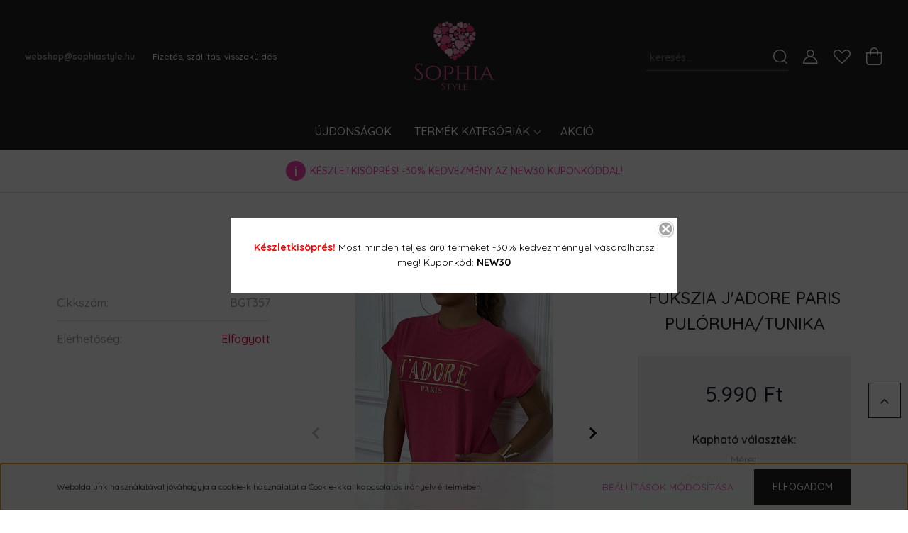

--- FILE ---
content_type: text/css
request_url: https://sophiastyle.cdn.shoprenter.hu/custom/sophiastyle/catalog/view/theme/paris_global/stylesheet/stylesheet.css?v=1670081349
body_size: -9
content:
.navbar-brand img {
    max-height: 150px;
}
@media (min-width: 992px) {
header .header-navbar-top {
    padding: 15px 0 15px;
}
}
@media (max-width: 992px) {
.navbar-brand img {
    max-height: 50px !important;
}
}
#module_bestseller_wrapper .module-head {
    padding-top: 1rem;
}